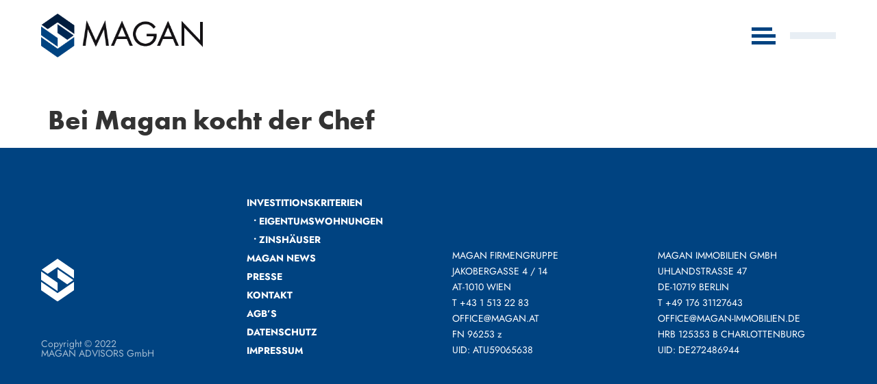

--- FILE ---
content_type: text/css
request_url: https://www.magan.at/wp-content/uploads/elementor/css/post-8.css?ver=1766225601
body_size: 358
content:
.elementor-kit-8{--e-global-color-primary:#004381;--e-global-color-secondary:#54595F;--e-global-color-text:#000000;--e-global-color-accent:#61CE70;--e-global-color-415c810:#DDDDDD;--e-global-color-d02dc8f:#FFFFFF;--e-global-color-559ea42:#F4F4F4;--e-global-typography-primary-font-family:"Jost";--e-global-typography-primary-font-weight:600;--e-global-typography-secondary-font-family:"futura-pt-bold";--e-global-typography-text-font-family:"Jost";--e-global-typography-text-font-weight:400;--e-global-typography-accent-font-family:"Jost";--e-global-typography-accent-font-weight:500;font-family:"Jost", Sans-serif;font-size:16px;font-weight:400;}.elementor-kit-8 button,.elementor-kit-8 input[type="button"],.elementor-kit-8 input[type="submit"],.elementor-kit-8 .elementor-button{background-color:#02010100;font-family:"futura-pt", Sans-serif;font-size:18px;font-weight:500;letter-spacing:2.9px;border-style:solid;border-width:1px 1px 1px 1px;border-color:var( --e-global-color-d02dc8f );}.elementor-kit-8 e-page-transition{background-color:#FFBC7D;}.elementor-kit-8 a{font-family:var( --e-global-typography-primary-font-family ), Sans-serif;font-weight:var( --e-global-typography-primary-font-weight );}.elementor-kit-8 h1{font-family:var( --e-global-typography-secondary-font-family ), Sans-serif;}.elementor-kit-8 h2{color:var( --e-global-color-primary );font-family:var( --e-global-typography-primary-font-family ), Sans-serif;font-weight:var( --e-global-typography-primary-font-weight );}.elementor-kit-8 h3{color:#676767;font-family:"Jost", Sans-serif;font-size:20px;font-weight:300;}.elementor-kit-8 h4{font-family:var( --e-global-typography-primary-font-family ), Sans-serif;font-weight:var( --e-global-typography-primary-font-weight );}.elementor-kit-8 h6{font-family:var( --e-global-typography-primary-font-family ), Sans-serif;font-weight:var( --e-global-typography-primary-font-weight );}.elementor-section.elementor-section-boxed > .elementor-container{max-width:1200px;}.e-con{--container-max-width:1200px;}.elementor-widget:not(:last-child){margin-block-end:20px;}.elementor-element{--widgets-spacing:20px 20px;--widgets-spacing-row:20px;--widgets-spacing-column:20px;}{}h1.entry-title{display:var(--page-title-display);}.site-header .site-branding{flex-direction:column;align-items:stretch;}.site-header{padding-inline-end:0px;padding-inline-start:0px;}.site-footer .site-branding{flex-direction:column;align-items:stretch;}@media(max-width:1024px){.elementor-section.elementor-section-boxed > .elementor-container{max-width:1024px;}.e-con{--container-max-width:1024px;}}@media(max-width:767px){.elementor-section.elementor-section-boxed > .elementor-container{max-width:767px;}.e-con{--container-max-width:767px;}}

--- FILE ---
content_type: text/css
request_url: https://www.magan.at/wp-content/uploads/elementor/css/post-22.css?ver=1766225601
body_size: 1095
content:
.elementor-22 .elementor-element.elementor-element-49f4e91 > .elementor-container > .elementor-column > .elementor-widget-wrap{align-content:center;align-items:center;}.elementor-22 .elementor-element.elementor-element-49f4e91:not(.elementor-motion-effects-element-type-background), .elementor-22 .elementor-element.elementor-element-49f4e91 > .elementor-motion-effects-container > .elementor-motion-effects-layer{background-color:var( --e-global-color-d02dc8f );}.elementor-22 .elementor-element.elementor-element-49f4e91{transition:background 0.3s, border 0.3s, border-radius 0.3s, box-shadow 0.3s;}.elementor-22 .elementor-element.elementor-element-49f4e91 > .elementor-background-overlay{transition:background 0.3s, border-radius 0.3s, opacity 0.3s;}.elementor-22 .elementor-element.elementor-element-69a1e72{text-align:left;}.elementor-22 .elementor-element.elementor-element-62f5933.elementor-column > .elementor-widget-wrap{justify-content:flex-end;}.elementor-22 .elementor-element.elementor-element-9347a48{width:auto;max-width:auto;}.elementor-22 .elementor-element.elementor-element-9347a48 > .elementor-widget-container{margin:0px 0px -8px 0px;padding:0px 0px 0px 0px;}.elementor-22 .elementor-element.elementor-element-ff0e8fc .elementor-menu-toggle{margin-left:auto;background-color:#02010100;}.elementor-22 .elementor-element.elementor-element-ff0e8fc .elementor-nav-menu--dropdown a, .elementor-22 .elementor-element.elementor-element-ff0e8fc .elementor-menu-toggle{color:var( --e-global-color-primary );fill:var( --e-global-color-primary );}.elementor-22 .elementor-element.elementor-element-ff0e8fc .elementor-nav-menu--dropdown{background-color:var( --e-global-color-d02dc8f );}.elementor-22 .elementor-element.elementor-element-ff0e8fc .elementor-nav-menu--dropdown a:hover,
					.elementor-22 .elementor-element.elementor-element-ff0e8fc .elementor-nav-menu--dropdown a:focus,
					.elementor-22 .elementor-element.elementor-element-ff0e8fc .elementor-nav-menu--dropdown a.elementor-item-active,
					.elementor-22 .elementor-element.elementor-element-ff0e8fc .elementor-nav-menu--dropdown a.highlighted,
					.elementor-22 .elementor-element.elementor-element-ff0e8fc .elementor-menu-toggle:hover,
					.elementor-22 .elementor-element.elementor-element-ff0e8fc .elementor-menu-toggle:focus{color:var( --e-global-color-text );}.elementor-22 .elementor-element.elementor-element-ff0e8fc .elementor-nav-menu--dropdown a:hover,
					.elementor-22 .elementor-element.elementor-element-ff0e8fc .elementor-nav-menu--dropdown a:focus,
					.elementor-22 .elementor-element.elementor-element-ff0e8fc .elementor-nav-menu--dropdown a.elementor-item-active,
					.elementor-22 .elementor-element.elementor-element-ff0e8fc .elementor-nav-menu--dropdown a.highlighted{background-color:var( --e-global-color-d02dc8f );}.elementor-22 .elementor-element.elementor-element-ff0e8fc .elementor-nav-menu--dropdown a.elementor-item-active{background-color:var( --e-global-color-d02dc8f );}.elementor-22 .elementor-element.elementor-element-ff0e8fc .elementor-nav-menu--dropdown .elementor-item, .elementor-22 .elementor-element.elementor-element-ff0e8fc .elementor-nav-menu--dropdown  .elementor-sub-item{text-transform:uppercase;}.elementor-22 .elementor-element.elementor-element-ff0e8fc .elementor-nav-menu--main .elementor-nav-menu--dropdown, .elementor-22 .elementor-element.elementor-element-ff0e8fc .elementor-nav-menu__container.elementor-nav-menu--dropdown{box-shadow:0px 11px 21px -1px rgba(0, 0, 0, 0.22);}.elementor-22 .elementor-element.elementor-element-ff0e8fc .elementor-nav-menu--dropdown li:not(:last-child){border-style:solid;border-color:var( --e-global-color-415c810 );border-bottom-width:1px;}.elementor-22 .elementor-element.elementor-element-ff0e8fc div.elementor-menu-toggle{color:var( --e-global-color-primary );}.elementor-22 .elementor-element.elementor-element-ff0e8fc div.elementor-menu-toggle svg{fill:var( --e-global-color-primary );}.elementor-22 .elementor-element.elementor-element-095449a{width:var( --container-widget-width, 67px );max-width:67px;--container-widget-width:67px;--container-widget-flex-grow:0;}.elementor-22 .elementor-element.elementor-element-095449a > .elementor-widget-container{background-color:#E8EEF4;padding:5px 0px 5px 0px;}.elementor-22 .elementor-element.elementor-element-41bba4f > .elementor-container > .elementor-column > .elementor-widget-wrap{align-content:center;align-items:center;}.elementor-22 .elementor-element.elementor-element-9289cad > .elementor-widget-container{border-style:solid;border-width:1px 0px 1px 0px;border-color:var( --e-global-color-415c810 );}.elementor-22 .elementor-element.elementor-element-9289cad .elementor-menu-toggle{margin:0 auto;}.elementor-22 .elementor-element.elementor-element-9289cad .elementor-nav-menu .elementor-item{font-family:"Jost", Sans-serif;font-weight:bold;text-transform:uppercase;}.elementor-22 .elementor-element.elementor-element-9289cad .elementor-nav-menu--main .elementor-item{color:var( --e-global-color-primary );fill:var( --e-global-color-primary );padding-left:0px;padding-right:0px;padding-top:17px;padding-bottom:17px;}.elementor-22 .elementor-element.elementor-element-9289cad .elementor-nav-menu--main .elementor-item:hover,
					.elementor-22 .elementor-element.elementor-element-9289cad .elementor-nav-menu--main .elementor-item.elementor-item-active,
					.elementor-22 .elementor-element.elementor-element-9289cad .elementor-nav-menu--main .elementor-item.highlighted,
					.elementor-22 .elementor-element.elementor-element-9289cad .elementor-nav-menu--main .elementor-item:focus{color:var( --e-global-color-text );fill:var( --e-global-color-text );}.elementor-22 .elementor-element.elementor-element-9289cad .elementor-nav-menu--main .elementor-item.elementor-item-active{color:var( --e-global-color-text );}.elementor-22 .elementor-element.elementor-element-9289cad{--e-nav-menu-divider-content:"";--e-nav-menu-divider-style:solid;--e-nav-menu-divider-width:1px;--e-nav-menu-divider-color:var( --e-global-color-415c810 );--e-nav-menu-horizontal-menu-item-margin:calc( 33px / 2 );}.elementor-22 .elementor-element.elementor-element-9289cad .elementor-nav-menu--main:not(.elementor-nav-menu--layout-horizontal) .elementor-nav-menu > li:not(:last-child){margin-bottom:33px;}.elementor-theme-builder-content-area{height:400px;}.elementor-location-header:before, .elementor-location-footer:before{content:"";display:table;clear:both;}@media(min-width:768px){.elementor-22 .elementor-element.elementor-element-b1bad48{width:23%;}.elementor-22 .elementor-element.elementor-element-62f5933{width:77%;}}@media(max-width:1024px) and (min-width:768px){.elementor-22 .elementor-element.elementor-element-b1bad48{width:25%;}.elementor-22 .elementor-element.elementor-element-62f5933{width:75%;}}@media(max-width:1024px){.elementor-22 .elementor-element.elementor-element-49f4e91{padding:0px 10px 0px 10px;}.elementor-bc-flex-widget .elementor-22 .elementor-element.elementor-element-62f5933.elementor-column .elementor-widget-wrap{align-items:center;}.elementor-22 .elementor-element.elementor-element-62f5933.elementor-column.elementor-element[data-element_type="column"] > .elementor-widget-wrap.elementor-element-populated{align-content:center;align-items:center;}.elementor-22 .elementor-element.elementor-element-62f5933 > .elementor-element-populated{margin:0px 0px 0px 0px;--e-column-margin-right:0px;--e-column-margin-left:0px;}.elementor-22 .elementor-element.elementor-element-ff0e8fc{width:auto;max-width:auto;align-self:center;--nav-menu-icon-size:27px;}.elementor-22 .elementor-element.elementor-element-ff0e8fc > .elementor-widget-container{margin:18px 25px 0px 0px;}.elementor-22 .elementor-element.elementor-element-ff0e8fc .elementor-nav-menu--dropdown a{padding-top:12px;padding-bottom:12px;}.elementor-22 .elementor-element.elementor-element-ff0e8fc .elementor-nav-menu--main > .elementor-nav-menu > li > .elementor-nav-menu--dropdown, .elementor-22 .elementor-element.elementor-element-ff0e8fc .elementor-nav-menu__container.elementor-nav-menu--dropdown{margin-top:36px !important;}}@media(max-width:767px){.elementor-22 .elementor-element.elementor-element-b1bad48{width:50%;}.elementor-22 .elementor-element.elementor-element-69a1e72 > .elementor-widget-container{margin:0px 0px 8px 0px;}.elementor-22 .elementor-element.elementor-element-62f5933{width:50%;}.elementor-22 .elementor-element.elementor-element-ff0e8fc > .elementor-widget-container{margin:9px 10px 0px 0px;}.elementor-22 .elementor-element.elementor-element-ff0e8fc{z-index:9999;}.elementor-22 .elementor-element.elementor-element-ff0e8fc .elementor-nav-menu--dropdown .elementor-item, .elementor-22 .elementor-element.elementor-element-ff0e8fc .elementor-nav-menu--dropdown  .elementor-sub-item{font-size:1.1rem;}.elementor-22 .elementor-element.elementor-element-ff0e8fc .elementor-nav-menu--dropdown a{padding-top:15px;padding-bottom:15px;}.elementor-22 .elementor-element.elementor-element-ff0e8fc .elementor-nav-menu--main > .elementor-nav-menu > li > .elementor-nav-menu--dropdown, .elementor-22 .elementor-element.elementor-element-ff0e8fc .elementor-nav-menu__container.elementor-nav-menu--dropdown{margin-top:35px !important;}.elementor-22 .elementor-element.elementor-element-095449a > .elementor-widget-container{margin:-17px 0px 0px 0px;}.elementor-22 .elementor-element.elementor-element-095449a{--container-widget-width:57px;--container-widget-flex-grow:0;width:var( --container-widget-width, 57px );max-width:57px;}}/* Start custom CSS for nav-menu, class: .elementor-element-ff0e8fc */@media screen and (max-width: 1024px) {
.elementor-widget:not(:last-child) {
    margin-bottom: 1024pxpx;
}
    
}/* End custom CSS */

--- FILE ---
content_type: text/css
request_url: https://www.magan.at/wp-content/uploads/elementor/css/post-139.css?ver=1766225601
body_size: 387
content:
.elementor-139 .elementor-element.elementor-element-00ad67f > .elementor-container > .elementor-column > .elementor-widget-wrap{align-content:flex-end;align-items:flex-end;}.elementor-139 .elementor-element.elementor-element-00ad67f:not(.elementor-motion-effects-element-type-background), .elementor-139 .elementor-element.elementor-element-00ad67f > .elementor-motion-effects-container > .elementor-motion-effects-layer{background-color:var( --e-global-color-primary );}.elementor-139 .elementor-element.elementor-element-00ad67f{transition:background 0.3s, border 0.3s, border-radius 0.3s, box-shadow 0.3s;padding:50px 0px 50px 0px;}.elementor-139 .elementor-element.elementor-element-00ad67f > .elementor-background-overlay{transition:background 0.3s, border-radius 0.3s, opacity 0.3s;}.elementor-139 .elementor-element.elementor-element-286c3f0 > .elementor-widget-container{margin:0px 0px 34px 0px;}.elementor-139 .elementor-element.elementor-element-286c3f0{text-align:left;}.elementor-139 .elementor-element.elementor-element-6bf4602 .elementor-heading-title{font-size:14px;color:#FFFFFFA3;}.elementor-139 .elementor-element.elementor-element-d5f06ea .elementor-icon-list-items:not(.elementor-inline-items) .elementor-icon-list-item:not(:last-child){padding-block-end:calc(6px/2);}.elementor-139 .elementor-element.elementor-element-d5f06ea .elementor-icon-list-items:not(.elementor-inline-items) .elementor-icon-list-item:not(:first-child){margin-block-start:calc(6px/2);}.elementor-139 .elementor-element.elementor-element-d5f06ea .elementor-icon-list-items.elementor-inline-items .elementor-icon-list-item{margin-inline:calc(6px/2);}.elementor-139 .elementor-element.elementor-element-d5f06ea .elementor-icon-list-items.elementor-inline-items{margin-inline:calc(-6px/2);}.elementor-139 .elementor-element.elementor-element-d5f06ea .elementor-icon-list-items.elementor-inline-items .elementor-icon-list-item:after{inset-inline-end:calc(-6px/2);}.elementor-139 .elementor-element.elementor-element-d5f06ea .elementor-icon-list-icon i{transition:color 0.3s;}.elementor-139 .elementor-element.elementor-element-d5f06ea .elementor-icon-list-icon svg{transition:fill 0.3s;}.elementor-139 .elementor-element.elementor-element-d5f06ea{--e-icon-list-icon-size:14px;--icon-vertical-offset:0px;}.elementor-139 .elementor-element.elementor-element-d5f06ea .elementor-icon-list-item > .elementor-icon-list-text, .elementor-139 .elementor-element.elementor-element-d5f06ea .elementor-icon-list-item > a{font-size:14px;font-weight:700;text-transform:uppercase;}.elementor-139 .elementor-element.elementor-element-d5f06ea .elementor-icon-list-text{color:var( --e-global-color-d02dc8f );transition:color 0.3s;}.elementor-139 .elementor-element.elementor-element-488c100 .elementor-heading-title{font-size:14px;line-height:23px;color:var( --e-global-color-d02dc8f );}.elementor-139 .elementor-element.elementor-element-65e0f12 .elementor-heading-title{font-size:14px;text-transform:uppercase;line-height:23px;color:var( --e-global-color-d02dc8f );}.elementor-theme-builder-content-area{height:400px;}.elementor-location-header:before, .elementor-location-footer:before{content:"";display:table;clear:both;}@media(max-width:1024px) and (min-width:768px){.elementor-139 .elementor-element.elementor-element-04e103a{width:20%;}.elementor-139 .elementor-element.elementor-element-1f98812{width:22%;}.elementor-139 .elementor-element.elementor-element-3030259{width:33%;}.elementor-139 .elementor-element.elementor-element-f60629b{width:25%;}}

--- FILE ---
content_type: image/svg+xml
request_url: https://www.magan.at/wp-content/uploads/2022/05/logo.svg
body_size: 190
content:
<svg xmlns="http://www.w3.org/2000/svg" xmlns:xlink="http://www.w3.org/1999/xlink" width="55.447" height="73.32" viewBox="0 0 55.447 73.32"><defs><clipPath id="clip-path"><rect id="Rectangle_1" data-name="Rectangle 1" width="53.607" height="73.32" fill="#fff"></rect></clipPath></defs><g id="Group_23" data-name="Group 23" transform="translate(-774.413 -40.661)"><g id="Group_11" data-name="Group 11" transform="translate(774.413 40.663)"><path id="Path_1" data-name="Path 1" d="M182.1,311.841l-27.69-19.39v14.32l27.69,19.41,27.744-19.416-.013-14.343Z" transform="translate(-154.401 -252.862)" fill="#fff"></path><path id="Path_2" data-name="Path 2" d="M254.867,252.587l-16.322-11.474V226.758l26.719,18.587Z" transform="translate(-210.851 -208.808)" fill="#fff"></path><path id="Path_3" data-name="Path 3" d="M184.08,172.214l-26.729,18.632,10.137,7.191,16.592-11.483,27.744,19.419V191.656Z" transform="translate(-156.378 -172.214)" fill="#fff"></path><path id="Path_4" data-name="Path 4" d="M154.393,252.3l27.773,19.477V257.409l-27.773-19.439Z" transform="translate(-154.393 -216.331)" fill="#fff"></path></g></g></svg>